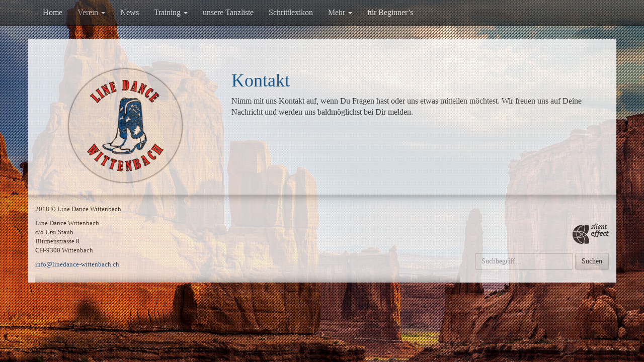

--- FILE ---
content_type: text/html; charset=UTF-8
request_url: https://linedance-wittenbach.ch/web/kontakt/
body_size: 8432
content:
﻿<!doctype html>
<!--[if lt IE 7]>      <html class="no-js lt-ie9 lt-ie8 lt-ie7" lang=""> <![endif]-->
<!--[if IE 7]>         <html class="no-js lt-ie9 lt-ie8" lang=""> <![endif]-->
<!--[if IE 8]>         <html class="no-js lt-ie9" lang=""> <![endif]-->
<!--[if gt IE 8]><!-->
<html class="no-js" lang=""> <!--<![endif]-->
     <head>
          <meta charset="UTF-8" />
          <meta http-equiv="X-UA-Compatible" content="IE=edge,chrome=1">
          <meta name="author" content="Line Dance Wittenbach">
          <meta name="generator" content="Silent Effect AG">
          <meta name="description" content="mach mit!">
          <meta name="keywords" content="Linedance, Wittenbach">
          <meta name="viewport" content="width=device-width, initial-scale=1.0, maximum-scale=1.0">
          <title>Kontakt | Line Dance Wittenbach</title>
          <link rel="apple-touch-icon" href="apple-touch-icon.png">
          <link rel="stylesheet" href="https://linedance-wittenbach.ch/web/wp-content/themes/linedance/style.css">
          <style>
               body {
                    padding-top: 55px;
                    padding-bottom: 20px;
               }
          </style>
          <script src="https://linedance-wittenbach.ch/web/wp-content/themes/linedance/js/vendor/modernizr-2.8.3-respond-1.4.2.min.js"></script>
          <link rel="pingback" href="https://linedance-wittenbach.ch/web/xmlrpc.php" />
                              <meta name='robots' content='max-image-preview:large' />
	<style>img:is([sizes="auto" i], [sizes^="auto," i]) { contain-intrinsic-size: 3000px 1500px }</style>
	<link rel="alternate" type="application/rss+xml" title="Line Dance Wittenbach &raquo; Kontakt Kommentar-Feed" href="https://linedance-wittenbach.ch/web/kontakt/feed/" />
<script type="text/javascript">
/* <![CDATA[ */
window._wpemojiSettings = {"baseUrl":"https:\/\/s.w.org\/images\/core\/emoji\/15.0.3\/72x72\/","ext":".png","svgUrl":"https:\/\/s.w.org\/images\/core\/emoji\/15.0.3\/svg\/","svgExt":".svg","source":{"concatemoji":"https:\/\/linedance-wittenbach.ch\/web\/wp-includes\/js\/wp-emoji-release.min.js?ver=6.7.1"}};
/*! This file is auto-generated */
!function(i,n){var o,s,e;function c(e){try{var t={supportTests:e,timestamp:(new Date).valueOf()};sessionStorage.setItem(o,JSON.stringify(t))}catch(e){}}function p(e,t,n){e.clearRect(0,0,e.canvas.width,e.canvas.height),e.fillText(t,0,0);var t=new Uint32Array(e.getImageData(0,0,e.canvas.width,e.canvas.height).data),r=(e.clearRect(0,0,e.canvas.width,e.canvas.height),e.fillText(n,0,0),new Uint32Array(e.getImageData(0,0,e.canvas.width,e.canvas.height).data));return t.every(function(e,t){return e===r[t]})}function u(e,t,n){switch(t){case"flag":return n(e,"\ud83c\udff3\ufe0f\u200d\u26a7\ufe0f","\ud83c\udff3\ufe0f\u200b\u26a7\ufe0f")?!1:!n(e,"\ud83c\uddfa\ud83c\uddf3","\ud83c\uddfa\u200b\ud83c\uddf3")&&!n(e,"\ud83c\udff4\udb40\udc67\udb40\udc62\udb40\udc65\udb40\udc6e\udb40\udc67\udb40\udc7f","\ud83c\udff4\u200b\udb40\udc67\u200b\udb40\udc62\u200b\udb40\udc65\u200b\udb40\udc6e\u200b\udb40\udc67\u200b\udb40\udc7f");case"emoji":return!n(e,"\ud83d\udc26\u200d\u2b1b","\ud83d\udc26\u200b\u2b1b")}return!1}function f(e,t,n){var r="undefined"!=typeof WorkerGlobalScope&&self instanceof WorkerGlobalScope?new OffscreenCanvas(300,150):i.createElement("canvas"),a=r.getContext("2d",{willReadFrequently:!0}),o=(a.textBaseline="top",a.font="600 32px Arial",{});return e.forEach(function(e){o[e]=t(a,e,n)}),o}function t(e){var t=i.createElement("script");t.src=e,t.defer=!0,i.head.appendChild(t)}"undefined"!=typeof Promise&&(o="wpEmojiSettingsSupports",s=["flag","emoji"],n.supports={everything:!0,everythingExceptFlag:!0},e=new Promise(function(e){i.addEventListener("DOMContentLoaded",e,{once:!0})}),new Promise(function(t){var n=function(){try{var e=JSON.parse(sessionStorage.getItem(o));if("object"==typeof e&&"number"==typeof e.timestamp&&(new Date).valueOf()<e.timestamp+604800&&"object"==typeof e.supportTests)return e.supportTests}catch(e){}return null}();if(!n){if("undefined"!=typeof Worker&&"undefined"!=typeof OffscreenCanvas&&"undefined"!=typeof URL&&URL.createObjectURL&&"undefined"!=typeof Blob)try{var e="postMessage("+f.toString()+"("+[JSON.stringify(s),u.toString(),p.toString()].join(",")+"));",r=new Blob([e],{type:"text/javascript"}),a=new Worker(URL.createObjectURL(r),{name:"wpTestEmojiSupports"});return void(a.onmessage=function(e){c(n=e.data),a.terminate(),t(n)})}catch(e){}c(n=f(s,u,p))}t(n)}).then(function(e){for(var t in e)n.supports[t]=e[t],n.supports.everything=n.supports.everything&&n.supports[t],"flag"!==t&&(n.supports.everythingExceptFlag=n.supports.everythingExceptFlag&&n.supports[t]);n.supports.everythingExceptFlag=n.supports.everythingExceptFlag&&!n.supports.flag,n.DOMReady=!1,n.readyCallback=function(){n.DOMReady=!0}}).then(function(){return e}).then(function(){var e;n.supports.everything||(n.readyCallback(),(e=n.source||{}).concatemoji?t(e.concatemoji):e.wpemoji&&e.twemoji&&(t(e.twemoji),t(e.wpemoji)))}))}((window,document),window._wpemojiSettings);
/* ]]> */
</script>
<link rel='stylesheet' id='scap.flashblock-css' href='https://linedance-wittenbach.ch/web/wp-content/plugins/compact-wp-audio-player/css/flashblock.css?ver=6.7.1' type='text/css' media='all' />
<link rel='stylesheet' id='scap.player-css' href='https://linedance-wittenbach.ch/web/wp-content/plugins/compact-wp-audio-player/css/player.css?ver=6.7.1' type='text/css' media='all' />
<style id='wp-emoji-styles-inline-css' type='text/css'>

	img.wp-smiley, img.emoji {
		display: inline !important;
		border: none !important;
		box-shadow: none !important;
		height: 1em !important;
		width: 1em !important;
		margin: 0 0.07em !important;
		vertical-align: -0.1em !important;
		background: none !important;
		padding: 0 !important;
	}
</style>
<link rel='stylesheet' id='wp-block-library-css' href='https://linedance-wittenbach.ch/web/wp-includes/css/dist/block-library/style.min.css?ver=6.7.1' type='text/css' media='all' />
<style id='classic-theme-styles-inline-css' type='text/css'>
/*! This file is auto-generated */
.wp-block-button__link{color:#fff;background-color:#32373c;border-radius:9999px;box-shadow:none;text-decoration:none;padding:calc(.667em + 2px) calc(1.333em + 2px);font-size:1.125em}.wp-block-file__button{background:#32373c;color:#fff;text-decoration:none}
</style>
<style id='global-styles-inline-css' type='text/css'>
:root{--wp--preset--aspect-ratio--square: 1;--wp--preset--aspect-ratio--4-3: 4/3;--wp--preset--aspect-ratio--3-4: 3/4;--wp--preset--aspect-ratio--3-2: 3/2;--wp--preset--aspect-ratio--2-3: 2/3;--wp--preset--aspect-ratio--16-9: 16/9;--wp--preset--aspect-ratio--9-16: 9/16;--wp--preset--color--black: #000000;--wp--preset--color--cyan-bluish-gray: #abb8c3;--wp--preset--color--white: #ffffff;--wp--preset--color--pale-pink: #f78da7;--wp--preset--color--vivid-red: #cf2e2e;--wp--preset--color--luminous-vivid-orange: #ff6900;--wp--preset--color--luminous-vivid-amber: #fcb900;--wp--preset--color--light-green-cyan: #7bdcb5;--wp--preset--color--vivid-green-cyan: #00d084;--wp--preset--color--pale-cyan-blue: #8ed1fc;--wp--preset--color--vivid-cyan-blue: #0693e3;--wp--preset--color--vivid-purple: #9b51e0;--wp--preset--gradient--vivid-cyan-blue-to-vivid-purple: linear-gradient(135deg,rgba(6,147,227,1) 0%,rgb(155,81,224) 100%);--wp--preset--gradient--light-green-cyan-to-vivid-green-cyan: linear-gradient(135deg,rgb(122,220,180) 0%,rgb(0,208,130) 100%);--wp--preset--gradient--luminous-vivid-amber-to-luminous-vivid-orange: linear-gradient(135deg,rgba(252,185,0,1) 0%,rgba(255,105,0,1) 100%);--wp--preset--gradient--luminous-vivid-orange-to-vivid-red: linear-gradient(135deg,rgba(255,105,0,1) 0%,rgb(207,46,46) 100%);--wp--preset--gradient--very-light-gray-to-cyan-bluish-gray: linear-gradient(135deg,rgb(238,238,238) 0%,rgb(169,184,195) 100%);--wp--preset--gradient--cool-to-warm-spectrum: linear-gradient(135deg,rgb(74,234,220) 0%,rgb(151,120,209) 20%,rgb(207,42,186) 40%,rgb(238,44,130) 60%,rgb(251,105,98) 80%,rgb(254,248,76) 100%);--wp--preset--gradient--blush-light-purple: linear-gradient(135deg,rgb(255,206,236) 0%,rgb(152,150,240) 100%);--wp--preset--gradient--blush-bordeaux: linear-gradient(135deg,rgb(254,205,165) 0%,rgb(254,45,45) 50%,rgb(107,0,62) 100%);--wp--preset--gradient--luminous-dusk: linear-gradient(135deg,rgb(255,203,112) 0%,rgb(199,81,192) 50%,rgb(65,88,208) 100%);--wp--preset--gradient--pale-ocean: linear-gradient(135deg,rgb(255,245,203) 0%,rgb(182,227,212) 50%,rgb(51,167,181) 100%);--wp--preset--gradient--electric-grass: linear-gradient(135deg,rgb(202,248,128) 0%,rgb(113,206,126) 100%);--wp--preset--gradient--midnight: linear-gradient(135deg,rgb(2,3,129) 0%,rgb(40,116,252) 100%);--wp--preset--font-size--small: 13px;--wp--preset--font-size--medium: 20px;--wp--preset--font-size--large: 36px;--wp--preset--font-size--x-large: 42px;--wp--preset--spacing--20: 0.44rem;--wp--preset--spacing--30: 0.67rem;--wp--preset--spacing--40: 1rem;--wp--preset--spacing--50: 1.5rem;--wp--preset--spacing--60: 2.25rem;--wp--preset--spacing--70: 3.38rem;--wp--preset--spacing--80: 5.06rem;--wp--preset--shadow--natural: 6px 6px 9px rgba(0, 0, 0, 0.2);--wp--preset--shadow--deep: 12px 12px 50px rgba(0, 0, 0, 0.4);--wp--preset--shadow--sharp: 6px 6px 0px rgba(0, 0, 0, 0.2);--wp--preset--shadow--outlined: 6px 6px 0px -3px rgba(255, 255, 255, 1), 6px 6px rgba(0, 0, 0, 1);--wp--preset--shadow--crisp: 6px 6px 0px rgba(0, 0, 0, 1);}:where(.is-layout-flex){gap: 0.5em;}:where(.is-layout-grid){gap: 0.5em;}body .is-layout-flex{display: flex;}.is-layout-flex{flex-wrap: wrap;align-items: center;}.is-layout-flex > :is(*, div){margin: 0;}body .is-layout-grid{display: grid;}.is-layout-grid > :is(*, div){margin: 0;}:where(.wp-block-columns.is-layout-flex){gap: 2em;}:where(.wp-block-columns.is-layout-grid){gap: 2em;}:where(.wp-block-post-template.is-layout-flex){gap: 1.25em;}:where(.wp-block-post-template.is-layout-grid){gap: 1.25em;}.has-black-color{color: var(--wp--preset--color--black) !important;}.has-cyan-bluish-gray-color{color: var(--wp--preset--color--cyan-bluish-gray) !important;}.has-white-color{color: var(--wp--preset--color--white) !important;}.has-pale-pink-color{color: var(--wp--preset--color--pale-pink) !important;}.has-vivid-red-color{color: var(--wp--preset--color--vivid-red) !important;}.has-luminous-vivid-orange-color{color: var(--wp--preset--color--luminous-vivid-orange) !important;}.has-luminous-vivid-amber-color{color: var(--wp--preset--color--luminous-vivid-amber) !important;}.has-light-green-cyan-color{color: var(--wp--preset--color--light-green-cyan) !important;}.has-vivid-green-cyan-color{color: var(--wp--preset--color--vivid-green-cyan) !important;}.has-pale-cyan-blue-color{color: var(--wp--preset--color--pale-cyan-blue) !important;}.has-vivid-cyan-blue-color{color: var(--wp--preset--color--vivid-cyan-blue) !important;}.has-vivid-purple-color{color: var(--wp--preset--color--vivid-purple) !important;}.has-black-background-color{background-color: var(--wp--preset--color--black) !important;}.has-cyan-bluish-gray-background-color{background-color: var(--wp--preset--color--cyan-bluish-gray) !important;}.has-white-background-color{background-color: var(--wp--preset--color--white) !important;}.has-pale-pink-background-color{background-color: var(--wp--preset--color--pale-pink) !important;}.has-vivid-red-background-color{background-color: var(--wp--preset--color--vivid-red) !important;}.has-luminous-vivid-orange-background-color{background-color: var(--wp--preset--color--luminous-vivid-orange) !important;}.has-luminous-vivid-amber-background-color{background-color: var(--wp--preset--color--luminous-vivid-amber) !important;}.has-light-green-cyan-background-color{background-color: var(--wp--preset--color--light-green-cyan) !important;}.has-vivid-green-cyan-background-color{background-color: var(--wp--preset--color--vivid-green-cyan) !important;}.has-pale-cyan-blue-background-color{background-color: var(--wp--preset--color--pale-cyan-blue) !important;}.has-vivid-cyan-blue-background-color{background-color: var(--wp--preset--color--vivid-cyan-blue) !important;}.has-vivid-purple-background-color{background-color: var(--wp--preset--color--vivid-purple) !important;}.has-black-border-color{border-color: var(--wp--preset--color--black) !important;}.has-cyan-bluish-gray-border-color{border-color: var(--wp--preset--color--cyan-bluish-gray) !important;}.has-white-border-color{border-color: var(--wp--preset--color--white) !important;}.has-pale-pink-border-color{border-color: var(--wp--preset--color--pale-pink) !important;}.has-vivid-red-border-color{border-color: var(--wp--preset--color--vivid-red) !important;}.has-luminous-vivid-orange-border-color{border-color: var(--wp--preset--color--luminous-vivid-orange) !important;}.has-luminous-vivid-amber-border-color{border-color: var(--wp--preset--color--luminous-vivid-amber) !important;}.has-light-green-cyan-border-color{border-color: var(--wp--preset--color--light-green-cyan) !important;}.has-vivid-green-cyan-border-color{border-color: var(--wp--preset--color--vivid-green-cyan) !important;}.has-pale-cyan-blue-border-color{border-color: var(--wp--preset--color--pale-cyan-blue) !important;}.has-vivid-cyan-blue-border-color{border-color: var(--wp--preset--color--vivid-cyan-blue) !important;}.has-vivid-purple-border-color{border-color: var(--wp--preset--color--vivid-purple) !important;}.has-vivid-cyan-blue-to-vivid-purple-gradient-background{background: var(--wp--preset--gradient--vivid-cyan-blue-to-vivid-purple) !important;}.has-light-green-cyan-to-vivid-green-cyan-gradient-background{background: var(--wp--preset--gradient--light-green-cyan-to-vivid-green-cyan) !important;}.has-luminous-vivid-amber-to-luminous-vivid-orange-gradient-background{background: var(--wp--preset--gradient--luminous-vivid-amber-to-luminous-vivid-orange) !important;}.has-luminous-vivid-orange-to-vivid-red-gradient-background{background: var(--wp--preset--gradient--luminous-vivid-orange-to-vivid-red) !important;}.has-very-light-gray-to-cyan-bluish-gray-gradient-background{background: var(--wp--preset--gradient--very-light-gray-to-cyan-bluish-gray) !important;}.has-cool-to-warm-spectrum-gradient-background{background: var(--wp--preset--gradient--cool-to-warm-spectrum) !important;}.has-blush-light-purple-gradient-background{background: var(--wp--preset--gradient--blush-light-purple) !important;}.has-blush-bordeaux-gradient-background{background: var(--wp--preset--gradient--blush-bordeaux) !important;}.has-luminous-dusk-gradient-background{background: var(--wp--preset--gradient--luminous-dusk) !important;}.has-pale-ocean-gradient-background{background: var(--wp--preset--gradient--pale-ocean) !important;}.has-electric-grass-gradient-background{background: var(--wp--preset--gradient--electric-grass) !important;}.has-midnight-gradient-background{background: var(--wp--preset--gradient--midnight) !important;}.has-small-font-size{font-size: var(--wp--preset--font-size--small) !important;}.has-medium-font-size{font-size: var(--wp--preset--font-size--medium) !important;}.has-large-font-size{font-size: var(--wp--preset--font-size--large) !important;}.has-x-large-font-size{font-size: var(--wp--preset--font-size--x-large) !important;}
:where(.wp-block-post-template.is-layout-flex){gap: 1.25em;}:where(.wp-block-post-template.is-layout-grid){gap: 1.25em;}
:where(.wp-block-columns.is-layout-flex){gap: 2em;}:where(.wp-block-columns.is-layout-grid){gap: 2em;}
:root :where(.wp-block-pullquote){font-size: 1.5em;line-height: 1.6;}
</style>
<link rel='stylesheet' id='contact-form-7-css' href='https://linedance-wittenbach.ch/web/wp-content/plugins/contact-form-7/includes/css/styles.css?ver=6.1.4' type='text/css' media='all' />
<link rel='stylesheet' id='gallery-manager-css' href='https://linedance-wittenbach.ch/web/wp-content/plugins/fancy-gallery/assets/css/gallery-manager.css?ver=6.7.1' type='text/css' media='all' />
<link rel='stylesheet' id='visual-form-builder-css-css' href='https://linedance-wittenbach.ch/web/wp-content/plugins/visual-form-builder-pro/css/visual-form-builder.min.css?ver=20140412' type='text/css' media='all' />
<link rel='stylesheet' id='vfb-jqueryui-css-css' href='https://linedance-wittenbach.ch/web/wp-content/plugins/visual-form-builder-pro/css/smoothness/jquery-ui-1.10.3.min.css?ver=20130916' type='text/css' media='all' />
<link rel='stylesheet' id='farbtastic-css' href='https://linedance-wittenbach.ch/web/wp-admin/css/farbtastic.min.css?ver=1.3u1' type='text/css' media='all' />
<script type="text/javascript" src="https://linedance-wittenbach.ch/web/wp-content/plugins/compact-wp-audio-player/js/soundmanager2-nodebug-jsmin.js?ver=6.7.1" id="scap.soundmanager2-js"></script>
<script type="text/javascript" src="https://linedance-wittenbach.ch/web/wp-includes/js/jquery/jquery.min.js?ver=3.7.1" id="jquery-core-js"></script>
<script type="text/javascript" src="https://linedance-wittenbach.ch/web/wp-includes/js/jquery/jquery-migrate.min.js?ver=3.4.1" id="jquery-migrate-js"></script>
<link rel="https://api.w.org/" href="https://linedance-wittenbach.ch/web/wp-json/" /><link rel="alternate" title="JSON" type="application/json" href="https://linedance-wittenbach.ch/web/wp-json/wp/v2/pages/11" /><link rel="EditURI" type="application/rsd+xml" title="RSD" href="https://linedance-wittenbach.ch/web/xmlrpc.php?rsd" />
<link rel="canonical" href="https://linedance-wittenbach.ch/web/kontakt/" />
<link rel='shortlink' href='https://linedance-wittenbach.ch/web/?p=11' />
<link rel="alternate" title="oEmbed (JSON)" type="application/json+oembed" href="https://linedance-wittenbach.ch/web/wp-json/oembed/1.0/embed?url=https%3A%2F%2Flinedance-wittenbach.ch%2Fweb%2Fkontakt%2F" />
<link rel="alternate" title="oEmbed (XML)" type="text/xml+oembed" href="https://linedance-wittenbach.ch/web/wp-json/oembed/1.0/embed?url=https%3A%2F%2Flinedance-wittenbach.ch%2Fweb%2Fkontakt%2F&#038;format=xml" />
<!-- <meta name="vfbPro" version="2.5.1" /> -->
    </head>
    <body>
     <!--[if lt IE 8]>
       <p class="browserupgrade">Du verwendest einen <strong>veralteten</strong> Browser. Bitte <a href="http://browsehappy.com/">erneuere Deinen Browser</a> damit Du diese Seite anzeigen kannst.</p>
     <![endif]-->
     <nav class="navbar navbar-inverse navbar-fixed-top" role="navigation">
          <div class="container">
               <div class="navbar-header">
                    <button type="button" class="navbar-toggle collapsed" data-toggle="collapse" data-target="#navbar" aria-expanded="false" aria-controls="navbar">
                         <span class="sr-only">Toggle navigation</span>
                         <span class="icon-bar"></span>
                         <span class="icon-bar"></span>
                         <span class="icon-bar"></span>
                    </button>
               </div>
               <div id="navbar" class="navbar-collapse collapse"><ul id="menu-hauptnavigation" class="nav navbar-nav"><li id="menu-item-38" class="menu-item menu-item-type-custom menu-item-object-custom menu-item-home menu-item-38"><a title="Home" href="https://linedance-wittenbach.ch/web/">Home</a></li>
<li id="menu-item-816" class="menu-item menu-item-type-post_type menu-item-object-page menu-item-has-children menu-item-816 dropdown"><a title="Verein" href="#" data-toggle="dropdown" class="dropdown-toggle" aria-haspopup="true">Verein <span class="caret"></span></a>
<ul role="menu" class=" dropdown-menu">
	<li id="menu-item-46" class="menu-item menu-item-type-post_type menu-item-object-page menu-item-46"><a title="Über uns" href="https://linedance-wittenbach.ch/web/ueber-uns/">Über uns</a></li>
	<li id="menu-item-114" class="menu-item menu-item-type-post_type menu-item-object-page menu-item-114"><a title="Line Dance Kultur" href="https://linedance-wittenbach.ch/web/line-dance-kultur/">Line Dance Kultur</a></li>
	<li id="menu-item-113" class="menu-item menu-item-type-custom menu-item-object-custom menu-item-113"><a title="Statuten" target="_blank" href="https://linedance-wittenbach.ch/web/wp-content/uploads/2015/06/Statuten.pdf">Statuten</a></li>
	<li id="menu-item-1648" class="menu-item menu-item-type-custom menu-item-object-custom menu-item-1648"><a title="Beitrittserklärung" href="https://linedance-wittenbach.ch/web/wp-content/uploads/2018/10/LD-Wittenbach-Beitrittserklärung.pdf">Beitrittserklärung</a></li>
	<li id="menu-item-2986" class="menu-item menu-item-type-post_type menu-item-object-page menu-item-2986"><a title="Intern Verein" href="https://linedance-wittenbach.ch/web/verein-intern/">Intern Verein</a></li>
	<li id="menu-item-1999" class="menu-item menu-item-type-post_type menu-item-object-page menu-item-1999"><a title="Intern Vorstand" href="https://linedance-wittenbach.ch/web/intern/">Intern Vorstand</a></li>
</ul>
</li>
<li id="menu-item-187" class="menu-item menu-item-type-post_type menu-item-object-page menu-item-187"><a title="News" href="https://linedance-wittenbach.ch/web/news/">News</a></li>
<li id="menu-item-45" class="menu-item menu-item-type-post_type menu-item-object-page menu-item-has-children menu-item-45 dropdown"><a title="Training" href="#" data-toggle="dropdown" class="dropdown-toggle" aria-haspopup="true">Training <span class="caret"></span></a>
<ul role="menu" class=" dropdown-menu">
	<li id="menu-item-2603" class="menu-item menu-item-type-post_type menu-item-object-page menu-item-2603"><a title="Trainingsdaten" href="https://linedance-wittenbach.ch/web/trainingsdaten/">Trainingsdaten</a></li>
	<li id="menu-item-2602" class="menu-item menu-item-type-post_type menu-item-object-page menu-item-2602"><a title="Trainingstitel pro Abend" href="https://linedance-wittenbach.ch/web/trainingstitel-pro-abend/">Trainingstitel pro Abend</a></li>
</ul>
</li>
<li id="menu-item-3026" class="menu-item menu-item-type-post_type menu-item-object-page menu-item-3026"><a title="unsere Tanzliste" href="https://linedance-wittenbach.ch/web/unsere-tanzliste/">unsere Tanzliste</a></li>
<li id="menu-item-2566" class="menu-item menu-item-type-custom menu-item-object-custom menu-item-2566"><a title="Schrittlexikon" href="https://linedance-wittenbach.ch/web/wp-content/uploads/2023/07/Schrittlexikon-Linedance.pdf">Schrittlexikon</a></li>
<li id="menu-item-55" class="menu-item menu-item-type-custom menu-item-object-custom menu-item-has-children menu-item-55 dropdown"><a title="Mehr" href="#" data-toggle="dropdown" class="dropdown-toggle" aria-haspopup="true">Mehr <span class="caret"></span></a>
<ul role="menu" class=" dropdown-menu">
	<li id="menu-item-241" class="menu-item menu-item-type-post_type menu-item-object-page menu-item-241"><a title="Spezialprogramm" href="https://linedance-wittenbach.ch/web/spezialprogramm/">Spezialprogramm</a></li>
	<li id="menu-item-818" class="menu-item menu-item-type-post_type menu-item-object-page menu-item-818"><a title="Tanzliste ohne Verlinkung" href="https://linedance-wittenbach.ch/web/tanzliste-old/">Tanzliste ohne Verlinkung</a></li>
	<li id="menu-item-56" class="menu-item menu-item-type-post_type menu-item-object-page menu-item-56"><a title="Mitmachen" href="https://linedance-wittenbach.ch/web/mitmachen/">Mitmachen</a></li>
	<li id="menu-item-2956" class="menu-item menu-item-type-post_type menu-item-object-page menu-item-2956"><a title="Langwies 2024 Trainingsliste" href="https://linedance-wittenbach.ch/web/langwies-2024-trainingsliste/">Langwies 2024 Trainingsliste</a></li>
	<li role="presentation" class="divider"></li>
	<li id="menu-item-57" class="menu-item menu-item-type-post_type menu-item-object-page menu-item-57"><a title="Impressum" href="https://linedance-wittenbach.ch/web/impressum/">Impressum</a></li>
</ul>
</li>
<li id="menu-item-2405" class="menu-item menu-item-type-post_type menu-item-object-page menu-item-2405"><a title="für Beginner&#039;s" href="https://linedance-wittenbach.ch/web/beginner-spezielle-seite/">für Beginner&#8217;s</a></li>
</ul></div>          </div>
     </nav>
     <div class="container ldw_farbe">
          <div class="row">
               <div class=desktoponly><br><br></div>
               <div class="col-md-4">
               <div class="logo">
                    <a href="https://linedance-wittenbach.ch/web" target="_self"><img src="https://linedance-wittenbach.ch/web/wp-content/themes/linedance/img/logo_ldw.png" alt="Logo" title="Home"/></a>
               </div>
               </div>
               <div class="col-md-8">

                    
                                             <h1>Kontakt</h1>
                         <p>Nimm mit uns Kontakt auf, wenn Du Fragen hast oder uns etwas mitteilen möchtest. Wir freuen uns auf Deine Nachricht und werden uns baldmöglichst bei Dir melden.<br />
</p>
                                   </div>
          </div>
﻿<hr class="ldw_ruler">
     <footer>
          <div class="ldw_small">			<div class="textwidget"><p>2018 © Line Dance Wittenbach</p>
<p>Line Dance Wittenbach<br />
c/o Ursi Staub<br />
Blumenstrasse 8<br />
CH-9300 Wittenbach</p>
<p><a href="https://linedance-wittenbach.ch/web/kontakt/">info@linedance-wittenbach.ch</a></p>
</div>
		</div>                    <div class="add2"><a href="https://silent-effect.ch/" target="_blank"><img src="https://linedance-wittenbach.ch/web/wp-content/themes/linedance/img/se_logo_b.png" alt="Logo Silent-Effect" title="Silent-Effect... alles rund ums Internet"/></a></div>
     </footer>
          ﻿<ul class="nav navbar-nav navbar-right suche">
      <form id="searchform" class="navbar-form navbar-left" role="search" action="https://linedance-wittenbach.ch/web/" method="get">
        <div class="form-group">
          <input type="text" name="s" id="s" value="" class="form-control" placeholder="Suchbegriff...">
        </div>
        <button type="submit" class="btn btn-default">Suchen</button>
      </form>
</ul><hr class="ldw_ruler_u">
     </div> <!-- /container -->
     <script src="https://linedance-wittenbach.ch/web/wp-content/themes/linedance/js/vendor/bootstrap.min.js"></script>
     <script src="https://linedance-wittenbach.ch/web/wp-content/themes/linedance/js/main.js"></script>
<!-- Messung Verkehrsaufkommen, um Staus vorzubeugen... -->
<script type="text/javascript">
     var _paq = _paq || [];
     _paq.push(['trackPageView']);
     _paq.push(['enableLinkTracking']);
     (function() {
     var u="//silent-effect.net/piwik/";
     _paq.push(['setTrackerUrl', u+'piwik.php']);
     _paq.push(['setSiteId', 70]);
     var d=document, g=d.createElement('script'), s=d.getElementsByTagName('script')[0];
     g.type='text/javascript'; g.async=true; g.defer=true; g.src=u+'piwik.js'; s.parentNode.insertBefore(g,s);
     })();
</script>
<noscript><p><img src="//silent-effect.net/piwik/piwik.php?idsite=70" style="border:0;" alt="" /></p></noscript>
<!-- Ende Messung Verkehrsaufkommen -->
     
<!-- WP Audio player plugin v1.9.15 - https://www.tipsandtricks-hq.com/wordpress-audio-music-player-plugin-4556/ -->
    <script type="text/javascript">
        soundManager.useFlashBlock = true; // optional - if used, required flashblock.css
        soundManager.url = 'https://linedance-wittenbach.ch/web/wp-content/plugins/compact-wp-audio-player/swf/soundmanager2.swf';
        function play_mp3(flg, ids, mp3url, volume, loops)
        {
            //Check the file URL parameter value
            var pieces = mp3url.split("|");
            if (pieces.length > 1) {//We have got an .ogg file too
                mp3file = pieces[0];
                oggfile = pieces[1];
                //set the file URL to be an array with the mp3 and ogg file
                mp3url = new Array(mp3file, oggfile);
            }

            soundManager.createSound({
                id: 'btnplay_' + ids,
                volume: volume,
                url: mp3url
            });

            if (flg == 'play') {
                    soundManager.play('btnplay_' + ids, {
                    onfinish: function() {
                        if (loops == 'true') {
                            loopSound('btnplay_' + ids);
                        }
                        else {
                            document.getElementById('btnplay_' + ids).style.display = 'inline';
                            document.getElementById('btnstop_' + ids).style.display = 'none';
                        }
                    }
                });
            }
            else if (flg == 'stop') {
    //soundManager.stop('btnplay_'+ids);
                soundManager.pause('btnplay_' + ids);
            }
        }
        function show_hide(flag, ids)
        {
            if (flag == 'play') {
                document.getElementById('btnplay_' + ids).style.display = 'none';
                document.getElementById('btnstop_' + ids).style.display = 'inline';
            }
            else if (flag == 'stop') {
                document.getElementById('btnplay_' + ids).style.display = 'inline';
                document.getElementById('btnstop_' + ids).style.display = 'none';
            }
        }
        function loopSound(soundID)
        {
            window.setTimeout(function() {
                soundManager.play(soundID, {onfinish: function() {
                        loopSound(soundID);
                    }});
            }, 1);
        }
        function stop_all_tracks()
        {
            soundManager.stopAll();
            var inputs = document.getElementsByTagName("input");
            for (var i = 0; i < inputs.length; i++) {
                if (inputs[i].id.indexOf("btnplay_") == 0) {
                    inputs[i].style.display = 'inline';//Toggle the play button
                }
                if (inputs[i].id.indexOf("btnstop_") == 0) {
                    inputs[i].style.display = 'none';//Hide the stop button
                }
            }
        }
    </script>
                <div class="gallery-lightbox-container blueimp-gallery blueimp-gallery-controls">
                <div class="slides"></div>

                                    <div class="title-description">
                        <div class="title"></div>
                        <a class="gallery"></a>
                        <div class="description"></div>
                    </div>
                
                <a class="prev" title="Vorheriges Bild"></a>
                <a class="next" title="Nächstes Bild"></a>

                                    <a class="close" title="Schließen"></a>
                
                                    <ol class="indicator"></ol>
                
                                    <a class="play-pause"></a>
                
                            </div>
        <script type="text/javascript" src="https://linedance-wittenbach.ch/web/wp-includes/js/comment-reply.min.js?ver=6.7.1" id="comment-reply-js" async="async" data-wp-strategy="async"></script>
<script type="text/javascript" src="https://linedance-wittenbach.ch/web/wp-includes/js/dist/hooks.min.js?ver=4d63a3d491d11ffd8ac6" id="wp-hooks-js"></script>
<script type="text/javascript" src="https://linedance-wittenbach.ch/web/wp-includes/js/dist/i18n.min.js?ver=5e580eb46a90c2b997e6" id="wp-i18n-js"></script>
<script type="text/javascript" id="wp-i18n-js-after">
/* <![CDATA[ */
wp.i18n.setLocaleData( { 'text direction\u0004ltr': [ 'ltr' ] } );
/* ]]> */
</script>
<script type="text/javascript" src="https://linedance-wittenbach.ch/web/wp-content/plugins/contact-form-7/includes/swv/js/index.js?ver=6.1.4" id="swv-js"></script>
<script type="text/javascript" id="contact-form-7-js-translations">
/* <![CDATA[ */
( function( domain, translations ) {
	var localeData = translations.locale_data[ domain ] || translations.locale_data.messages;
	localeData[""].domain = domain;
	wp.i18n.setLocaleData( localeData, domain );
} )( "contact-form-7", {"translation-revision-date":"2024-11-18 03:02:02+0000","generator":"GlotPress\/4.0.1","domain":"messages","locale_data":{"messages":{"":{"domain":"messages","plural-forms":"nplurals=2; plural=n != 1;","lang":"de"},"This contact form is placed in the wrong place.":["Dieses Kontaktformular wurde an der falschen Stelle platziert."],"Error:":["Fehler:"]}},"comment":{"reference":"includes\/js\/index.js"}} );
/* ]]> */
</script>
<script type="text/javascript" id="contact-form-7-js-before">
/* <![CDATA[ */
var wpcf7 = {
    "api": {
        "root": "https:\/\/linedance-wittenbach.ch\/web\/wp-json\/",
        "namespace": "contact-form-7\/v1"
    }
};
/* ]]> */
</script>
<script type="text/javascript" src="https://linedance-wittenbach.ch/web/wp-content/plugins/contact-form-7/includes/js/index.js?ver=6.1.4" id="contact-form-7-js"></script>
<script type="text/javascript" id="gallery-manager-js-extra">
/* <![CDATA[ */
var GalleryManager = {"enable_editor":"","enable_block_editor":"","enable_featured_image":"1","enable_custom_fields":"","lightbox":"1","continuous":"","title_description":"1","close_button":"1","indicator_thumbnails":"1","slideshow_button":"1","slideshow_speed":"3000","preload_images":"3","animation_speed":"400","stretch_images":"","script_position":"footer","gallery_taxonomy":[],"enable_previews":"1","enable_previews_for_custom_excerpts":"","preview_thumb_size":"thumbnail","preview_columns":"3","preview_image_number":"3","enable_archive":"1","0":"","1":"","2":"","3":"","ajax_url":"https:\/\/linedance-wittenbach.ch\/web\/wp-admin\/admin-ajax.php"};
/* ]]> */
</script>
<script type="text/javascript" src="https://linedance-wittenbach.ch/web/wp-content/plugins/fancy-gallery/assets/js/gallery-manager.js?ver=1.6.58" id="gallery-manager-js"></script>
<script type="text/javascript" src="https://linedance-wittenbach.ch/web/wp-content/plugins/visual-form-builder-pro/js/jquery.validate.min.js?ver=1.9.0" id="jquery-form-validation-js"></script>
<script type="text/javascript" id="visual-form-builder-validation-js-extra">
/* <![CDATA[ */
var VfbAjax = {"ajaxurl":"https:\/\/linedance-wittenbach.ch\/web\/wp-admin\/admin-ajax.php"};
/* ]]> */
</script>
<script type="text/javascript" src="https://linedance-wittenbach.ch/web/wp-content/plugins/visual-form-builder-pro/js/vfb-validation.min.js?ver=20141015" id="visual-form-builder-validation-js"></script>
<script type="text/javascript" src="https://linedance-wittenbach.ch/web/wp-content/plugins/visual-form-builder-pro/js/jquery.metadata.min.js?ver=2.0" id="visual-form-builder-metadata-js"></script>
<script type="text/javascript" src="https://linedance-wittenbach.ch/web/wp-content/plugins/visual-form-builder-pro/js/i18n/validate/messages-de_DE.js?ver=1.9.0" id="vfb-validation-i18n-js"></script>
     </body>
</html>

<!-- Coded With Passion - 2015 - Silent Effect AG | http://silent-effect.ch
   _____ _ __           __     ______________          __     ___   ______
  / ___/(_) /__  ____  / /_   / ____/ __/ __/__  _____/ /_   /   | / ____/
  \__ \/ / / _ \/ __ \/ __/  / __/ / /_/ /_/ _ \/ ___/ __/  / /| |/ / __
 ___/ / / /  __/ / / / /_   / /___/ __/ __/  __/ /__/ /_   / ___ / /_/ /
/____/_/_/\___/_/ /_/\__/  /_____/_/ /_/  \___/\___/\__/  /_/  |_\____/

-->

--- FILE ---
content_type: text/css
request_url: https://linedance-wittenbach.ch/web/wp-content/themes/linedance/style.css
body_size: 1508
content:
/*
Theme Name: Linedance
Theme URI: http://linedance-wittenbach.ch/
Author: Silent Effect AG
Author URI: https://silent-effect.ch/
Description: Hier ist das Wordpress Theme 2015 für die Website linedance-wittenbach.ch. Das Theme Linedance vasiert auf Bootstrap und beinhaltet warme Farben und moderne Formen. Es wurde nach einem konsequent responsiven Ansatz in HTML5 und CSS3 entwickelt. Dadurch ergibt sich eine optimierte Darstellung auf allen Geräten. Das Theme unterstützt alle CMS- und Blog-Funktionalitäten die Wordpress 4 zurzeit bietet.
Version: 1.0 (2015-05-30)
License: commercial
License URI: https://silent-effect.ch/web/licenses/
Tags: warm, brown, grey, responsive, Bootstrap, Sidebar links, Topnavigation, Footer Navigation, Startseite mit Icons, custom-header, custom-background, custom-fonts (Google Fonts), unterstützt Beitragsbilder, optimiert für Wordpress 4, Bilder von fotoboeniger.ch.
Text Domain: linedance-wittenbach.ch
*/
@charset "utf-8";
@import url(css/bootstrap.css);
@import url(css/bootstrap-theme.css);
@import url(http://fonts.googleapis.com/css?family=Josefin+Sans:400,700|Roboto:400,300,700|Libre+Baskerville|Source+Sans+Pro);
@import url(http://fonts.googleapis.com/css?family=Rye);
@import url(http://fonts.googleapis.com/css?family=Arbutus+Slab);

h1, h2, h3, h4 {
     font-family: 'Rye', cursive !important;
     color: #085696 !important;
}

a {
     color: #085696 !important;
}

a.btn-primary {
     color: #ffffff !important;
}

.nav > li > a {
     color: #FFFFFF !important;
}

.dropdown-menu > li > a {
     color: #333333 !important;
}

.attachment-post-thumbnail {
     max-width: 100%;
     height: auto;
}


html {
/*     font-family: 'Roboto', sans-serif; */
     font-family: 'Arbutus Slab', serif;
     -webkit-text-size-adjust: 100%;
     -ms-text-size-adjust: 100%;
}

html {
     font-size: 10px;

     -webkit-tap-highlight-color: rgba(0, 0, 0, 0);
}

body {
/*     font-family: 'Roboto', sans-serif; */
     font-family: 'Arbutus Slab', serif;
     font-size: 16px;
     line-height: 1.42857143;
     color: #333;
     background-color: #fff;
     background: url(img/pattern.png) fixed, url(img/bg_full_01.jpg) 50% 50% fixed no-repeat;
          -moz-background-size: auto, cover; /* Firefox 3.6 */
          background-size: auto, cover; /* Chrome, Firefox 4.0+, Safari 4.1+, Opera 10+ and IE9 */
}


.logo > a > img {
     display: block;
     width: 65%;
     margin: 0 auto;
     padding-top: 10px;
}

.starter_head {
     padding-right: 30px;
     padding-left: 30px;
}

.ldw_farbe {
     background-color: #ffffff;
     opacity: 0.8;
}

.teaserrow {
     min-height: 300px;
}

hr.ldw_ruler {
     height: 20px;
     border: 0;
     box-shadow: inset 0 20px 20px -20px rgba(0, 0, 0, 0.5);
     margin-top: 0;
     margin-right: -15px;
     margin-bottom: 0;
     margin-left: -15px;
}

hr.ldw_ruler_u {
     height: 20px;
     border: 0;
     box-shadow: inset 0 -20px 20px -20px rgba(0, 0, 0, 0.5);
     margin-top: -25px;
     margin-right: -15px;
     margin-bottom: 0;
     margin-left: -15px;
}

.ldw_footer {
     color: #000000;
}

.ldw_small {
     font-size: 80%;
     font-weight: 200;
}

.navbar {
     opacity: 0.7;
}

.suche {
     max-width: 90%;
     padding-left: 15px;
     margin-top: -50px;
}

.visual-form-builder fieldset {
     background: #DDDDDD !important;
     border: none !important;
}

.vfb-item-secret > label:nth-child(1),
.vfb-span > label:nth-child(2),
#item-vfb-12 > label:nth-child(1),
#item-vfb-13 > label:nth-child(1),
#item-vfb-14 > label:nth-child(1),
#item-vfb-19 > label:nth-child(1),
#item-vfb-20 > label:nth-child(1),
#item-vfb-21 > label:nth-child(1),
#item-vfb-22 > label:nth-child(1),
#item-vfb-23 > label:nth-child(1),
#item-vfb-24 > label:nth-child(1),
#item-vfb-25 > label:nth-child(1),
#item-vfb-26 > label:nth-child(1),
#item-vfb-27 > label:nth-child(1),
#item-vfb-28 > label:nth-child(1),
span.vfb-span:nth-child(1) > label:nth-child(1) {
     font-weight: normal;
     font-size: 15px;
}


.vfb-submit {
     -webkit-appearance: none;
     -moz-appearance: none;
     cursor: pointer !important;
     font-family: 'Source Sans Pro', sans-serif;
     color: #FFFFFF !important;
     background: #085696 !important;
     opacity: 1 !important;
     font-weight: 600 !important;
     padding: 6px !important;
}

.vfb-submit:hover {
     background: #ff2d34 !important;
}

.vfb-form-success {
     color: #085696 !important;
}

.add2 {
     z-index: 999999 !important;
     float: right;
     margin-top: -100px;
}

@media (max-width: 992px) {

     .logo > a > img {
          width: 200px;
          padding-top: 0px;
     }
}

@media screen and (max-width: 767px) {
     .navbar {
          opacity: 1;
     }

     .dropdown-menu > li > a {
          color: #EEEEEE !important;
     }

     .suche {
          margin-top: -20px;
     }

     .add2 {
          margin-top: -90px;
     }
}

@media (max-width: 480px) {

     .logo > a > img {
          width: 150px;
          padding-top: 0px;
     }
}

@media (max-width: 320px) {

     .add2 {
          margin-top: 65px;
     }
}

